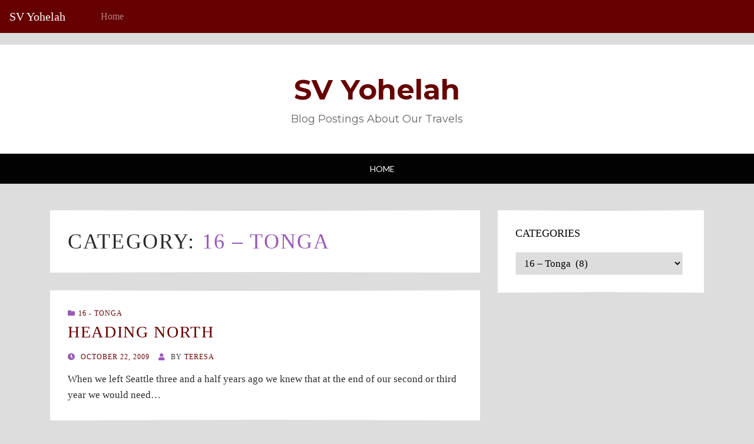

--- FILE ---
content_type: text/html; charset=UTF-8
request_url: https://www.svyohelah.com/wordpress/archives/category/tonga
body_size: 9567
content:
<!DOCTYPE html>
<html lang="en-US">
<head>
<meta charset="UTF-8">
<meta name="viewport" content="width=device-width, initial-scale=1.0">
<link rel="profile" href="http://gmpg.org/xfn/11">
<link rel="pingback" href="https://www.svyohelah.com/wordpress/xmlrpc.php" />

<title>16 &#8211; Tonga &#8211; SV Yohelah</title>
<meta name='robots' content='max-image-preview:large' />
<link rel='dns-prefetch' href='//fonts.googleapis.com' />
<link rel="alternate" type="application/rss+xml" title="SV Yohelah &raquo; Feed" href="https://www.svyohelah.com/wordpress/feed" />
<link rel="alternate" type="application/rss+xml" title="SV Yohelah &raquo; Comments Feed" href="https://www.svyohelah.com/wordpress/comments/feed" />
<link rel="alternate" type="application/rss+xml" title="SV Yohelah &raquo; 16 - Tonga Category Feed" href="https://www.svyohelah.com/wordpress/archives/category/tonga/feed" />
<style id='wp-img-auto-sizes-contain-inline-css' type='text/css'>
img:is([sizes=auto i],[sizes^="auto," i]){contain-intrinsic-size:3000px 1500px}
/*# sourceURL=wp-img-auto-sizes-contain-inline-css */
</style>
<style id='wp-emoji-styles-inline-css' type='text/css'>

	img.wp-smiley, img.emoji {
		display: inline !important;
		border: none !important;
		box-shadow: none !important;
		height: 1em !important;
		width: 1em !important;
		margin: 0 0.07em !important;
		vertical-align: -0.1em !important;
		background: none !important;
		padding: 0 !important;
	}
/*# sourceURL=wp-emoji-styles-inline-css */
</style>
<style id='wp-block-library-inline-css' type='text/css'>
:root{--wp-block-synced-color:#7a00df;--wp-block-synced-color--rgb:122,0,223;--wp-bound-block-color:var(--wp-block-synced-color);--wp-editor-canvas-background:#ddd;--wp-admin-theme-color:#007cba;--wp-admin-theme-color--rgb:0,124,186;--wp-admin-theme-color-darker-10:#006ba1;--wp-admin-theme-color-darker-10--rgb:0,107,160.5;--wp-admin-theme-color-darker-20:#005a87;--wp-admin-theme-color-darker-20--rgb:0,90,135;--wp-admin-border-width-focus:2px}@media (min-resolution:192dpi){:root{--wp-admin-border-width-focus:1.5px}}.wp-element-button{cursor:pointer}:root .has-very-light-gray-background-color{background-color:#eee}:root .has-very-dark-gray-background-color{background-color:#313131}:root .has-very-light-gray-color{color:#eee}:root .has-very-dark-gray-color{color:#313131}:root .has-vivid-green-cyan-to-vivid-cyan-blue-gradient-background{background:linear-gradient(135deg,#00d084,#0693e3)}:root .has-purple-crush-gradient-background{background:linear-gradient(135deg,#34e2e4,#4721fb 50%,#ab1dfe)}:root .has-hazy-dawn-gradient-background{background:linear-gradient(135deg,#faaca8,#dad0ec)}:root .has-subdued-olive-gradient-background{background:linear-gradient(135deg,#fafae1,#67a671)}:root .has-atomic-cream-gradient-background{background:linear-gradient(135deg,#fdd79a,#004a59)}:root .has-nightshade-gradient-background{background:linear-gradient(135deg,#330968,#31cdcf)}:root .has-midnight-gradient-background{background:linear-gradient(135deg,#020381,#2874fc)}:root{--wp--preset--font-size--normal:16px;--wp--preset--font-size--huge:42px}.has-regular-font-size{font-size:1em}.has-larger-font-size{font-size:2.625em}.has-normal-font-size{font-size:var(--wp--preset--font-size--normal)}.has-huge-font-size{font-size:var(--wp--preset--font-size--huge)}.has-text-align-center{text-align:center}.has-text-align-left{text-align:left}.has-text-align-right{text-align:right}.has-fit-text{white-space:nowrap!important}#end-resizable-editor-section{display:none}.aligncenter{clear:both}.items-justified-left{justify-content:flex-start}.items-justified-center{justify-content:center}.items-justified-right{justify-content:flex-end}.items-justified-space-between{justify-content:space-between}.screen-reader-text{border:0;clip-path:inset(50%);height:1px;margin:-1px;overflow:hidden;padding:0;position:absolute;width:1px;word-wrap:normal!important}.screen-reader-text:focus{background-color:#ddd;clip-path:none;color:#444;display:block;font-size:1em;height:auto;left:5px;line-height:normal;padding:15px 23px 14px;text-decoration:none;top:5px;width:auto;z-index:100000}html :where(.has-border-color){border-style:solid}html :where([style*=border-top-color]){border-top-style:solid}html :where([style*=border-right-color]){border-right-style:solid}html :where([style*=border-bottom-color]){border-bottom-style:solid}html :where([style*=border-left-color]){border-left-style:solid}html :where([style*=border-width]){border-style:solid}html :where([style*=border-top-width]){border-top-style:solid}html :where([style*=border-right-width]){border-right-style:solid}html :where([style*=border-bottom-width]){border-bottom-style:solid}html :where([style*=border-left-width]){border-left-style:solid}html :where(img[class*=wp-image-]){height:auto;max-width:100%}:where(figure){margin:0 0 1em}html :where(.is-position-sticky){--wp-admin--admin-bar--position-offset:var(--wp-admin--admin-bar--height,0px)}@media screen and (max-width:600px){html :where(.is-position-sticky){--wp-admin--admin-bar--position-offset:0px}}

/*# sourceURL=wp-block-library-inline-css */
</style><style id='global-styles-inline-css' type='text/css'>
:root{--wp--preset--aspect-ratio--square: 1;--wp--preset--aspect-ratio--4-3: 4/3;--wp--preset--aspect-ratio--3-4: 3/4;--wp--preset--aspect-ratio--3-2: 3/2;--wp--preset--aspect-ratio--2-3: 2/3;--wp--preset--aspect-ratio--16-9: 16/9;--wp--preset--aspect-ratio--9-16: 9/16;--wp--preset--color--black: #000000;--wp--preset--color--cyan-bluish-gray: #abb8c3;--wp--preset--color--white: #ffffff;--wp--preset--color--pale-pink: #f78da7;--wp--preset--color--vivid-red: #cf2e2e;--wp--preset--color--luminous-vivid-orange: #ff6900;--wp--preset--color--luminous-vivid-amber: #fcb900;--wp--preset--color--light-green-cyan: #7bdcb5;--wp--preset--color--vivid-green-cyan: #00d084;--wp--preset--color--pale-cyan-blue: #8ed1fc;--wp--preset--color--vivid-cyan-blue: #0693e3;--wp--preset--color--vivid-purple: #9b51e0;--wp--preset--gradient--vivid-cyan-blue-to-vivid-purple: linear-gradient(135deg,rgb(6,147,227) 0%,rgb(155,81,224) 100%);--wp--preset--gradient--light-green-cyan-to-vivid-green-cyan: linear-gradient(135deg,rgb(122,220,180) 0%,rgb(0,208,130) 100%);--wp--preset--gradient--luminous-vivid-amber-to-luminous-vivid-orange: linear-gradient(135deg,rgb(252,185,0) 0%,rgb(255,105,0) 100%);--wp--preset--gradient--luminous-vivid-orange-to-vivid-red: linear-gradient(135deg,rgb(255,105,0) 0%,rgb(207,46,46) 100%);--wp--preset--gradient--very-light-gray-to-cyan-bluish-gray: linear-gradient(135deg,rgb(238,238,238) 0%,rgb(169,184,195) 100%);--wp--preset--gradient--cool-to-warm-spectrum: linear-gradient(135deg,rgb(74,234,220) 0%,rgb(151,120,209) 20%,rgb(207,42,186) 40%,rgb(238,44,130) 60%,rgb(251,105,98) 80%,rgb(254,248,76) 100%);--wp--preset--gradient--blush-light-purple: linear-gradient(135deg,rgb(255,206,236) 0%,rgb(152,150,240) 100%);--wp--preset--gradient--blush-bordeaux: linear-gradient(135deg,rgb(254,205,165) 0%,rgb(254,45,45) 50%,rgb(107,0,62) 100%);--wp--preset--gradient--luminous-dusk: linear-gradient(135deg,rgb(255,203,112) 0%,rgb(199,81,192) 50%,rgb(65,88,208) 100%);--wp--preset--gradient--pale-ocean: linear-gradient(135deg,rgb(255,245,203) 0%,rgb(182,227,212) 50%,rgb(51,167,181) 100%);--wp--preset--gradient--electric-grass: linear-gradient(135deg,rgb(202,248,128) 0%,rgb(113,206,126) 100%);--wp--preset--gradient--midnight: linear-gradient(135deg,rgb(2,3,129) 0%,rgb(40,116,252) 100%);--wp--preset--font-size--small: 13px;--wp--preset--font-size--medium: 20px;--wp--preset--font-size--large: 36px;--wp--preset--font-size--x-large: 42px;--wp--preset--spacing--20: 0.44rem;--wp--preset--spacing--30: 0.67rem;--wp--preset--spacing--40: 1rem;--wp--preset--spacing--50: 1.5rem;--wp--preset--spacing--60: 2.25rem;--wp--preset--spacing--70: 3.38rem;--wp--preset--spacing--80: 5.06rem;--wp--preset--shadow--natural: 6px 6px 9px rgba(0, 0, 0, 0.2);--wp--preset--shadow--deep: 12px 12px 50px rgba(0, 0, 0, 0.4);--wp--preset--shadow--sharp: 6px 6px 0px rgba(0, 0, 0, 0.2);--wp--preset--shadow--outlined: 6px 6px 0px -3px rgb(255, 255, 255), 6px 6px rgb(0, 0, 0);--wp--preset--shadow--crisp: 6px 6px 0px rgb(0, 0, 0);}:where(.is-layout-flex){gap: 0.5em;}:where(.is-layout-grid){gap: 0.5em;}body .is-layout-flex{display: flex;}.is-layout-flex{flex-wrap: wrap;align-items: center;}.is-layout-flex > :is(*, div){margin: 0;}body .is-layout-grid{display: grid;}.is-layout-grid > :is(*, div){margin: 0;}:where(.wp-block-columns.is-layout-flex){gap: 2em;}:where(.wp-block-columns.is-layout-grid){gap: 2em;}:where(.wp-block-post-template.is-layout-flex){gap: 1.25em;}:where(.wp-block-post-template.is-layout-grid){gap: 1.25em;}.has-black-color{color: var(--wp--preset--color--black) !important;}.has-cyan-bluish-gray-color{color: var(--wp--preset--color--cyan-bluish-gray) !important;}.has-white-color{color: var(--wp--preset--color--white) !important;}.has-pale-pink-color{color: var(--wp--preset--color--pale-pink) !important;}.has-vivid-red-color{color: var(--wp--preset--color--vivid-red) !important;}.has-luminous-vivid-orange-color{color: var(--wp--preset--color--luminous-vivid-orange) !important;}.has-luminous-vivid-amber-color{color: var(--wp--preset--color--luminous-vivid-amber) !important;}.has-light-green-cyan-color{color: var(--wp--preset--color--light-green-cyan) !important;}.has-vivid-green-cyan-color{color: var(--wp--preset--color--vivid-green-cyan) !important;}.has-pale-cyan-blue-color{color: var(--wp--preset--color--pale-cyan-blue) !important;}.has-vivid-cyan-blue-color{color: var(--wp--preset--color--vivid-cyan-blue) !important;}.has-vivid-purple-color{color: var(--wp--preset--color--vivid-purple) !important;}.has-black-background-color{background-color: var(--wp--preset--color--black) !important;}.has-cyan-bluish-gray-background-color{background-color: var(--wp--preset--color--cyan-bluish-gray) !important;}.has-white-background-color{background-color: var(--wp--preset--color--white) !important;}.has-pale-pink-background-color{background-color: var(--wp--preset--color--pale-pink) !important;}.has-vivid-red-background-color{background-color: var(--wp--preset--color--vivid-red) !important;}.has-luminous-vivid-orange-background-color{background-color: var(--wp--preset--color--luminous-vivid-orange) !important;}.has-luminous-vivid-amber-background-color{background-color: var(--wp--preset--color--luminous-vivid-amber) !important;}.has-light-green-cyan-background-color{background-color: var(--wp--preset--color--light-green-cyan) !important;}.has-vivid-green-cyan-background-color{background-color: var(--wp--preset--color--vivid-green-cyan) !important;}.has-pale-cyan-blue-background-color{background-color: var(--wp--preset--color--pale-cyan-blue) !important;}.has-vivid-cyan-blue-background-color{background-color: var(--wp--preset--color--vivid-cyan-blue) !important;}.has-vivid-purple-background-color{background-color: var(--wp--preset--color--vivid-purple) !important;}.has-black-border-color{border-color: var(--wp--preset--color--black) !important;}.has-cyan-bluish-gray-border-color{border-color: var(--wp--preset--color--cyan-bluish-gray) !important;}.has-white-border-color{border-color: var(--wp--preset--color--white) !important;}.has-pale-pink-border-color{border-color: var(--wp--preset--color--pale-pink) !important;}.has-vivid-red-border-color{border-color: var(--wp--preset--color--vivid-red) !important;}.has-luminous-vivid-orange-border-color{border-color: var(--wp--preset--color--luminous-vivid-orange) !important;}.has-luminous-vivid-amber-border-color{border-color: var(--wp--preset--color--luminous-vivid-amber) !important;}.has-light-green-cyan-border-color{border-color: var(--wp--preset--color--light-green-cyan) !important;}.has-vivid-green-cyan-border-color{border-color: var(--wp--preset--color--vivid-green-cyan) !important;}.has-pale-cyan-blue-border-color{border-color: var(--wp--preset--color--pale-cyan-blue) !important;}.has-vivid-cyan-blue-border-color{border-color: var(--wp--preset--color--vivid-cyan-blue) !important;}.has-vivid-purple-border-color{border-color: var(--wp--preset--color--vivid-purple) !important;}.has-vivid-cyan-blue-to-vivid-purple-gradient-background{background: var(--wp--preset--gradient--vivid-cyan-blue-to-vivid-purple) !important;}.has-light-green-cyan-to-vivid-green-cyan-gradient-background{background: var(--wp--preset--gradient--light-green-cyan-to-vivid-green-cyan) !important;}.has-luminous-vivid-amber-to-luminous-vivid-orange-gradient-background{background: var(--wp--preset--gradient--luminous-vivid-amber-to-luminous-vivid-orange) !important;}.has-luminous-vivid-orange-to-vivid-red-gradient-background{background: var(--wp--preset--gradient--luminous-vivid-orange-to-vivid-red) !important;}.has-very-light-gray-to-cyan-bluish-gray-gradient-background{background: var(--wp--preset--gradient--very-light-gray-to-cyan-bluish-gray) !important;}.has-cool-to-warm-spectrum-gradient-background{background: var(--wp--preset--gradient--cool-to-warm-spectrum) !important;}.has-blush-light-purple-gradient-background{background: var(--wp--preset--gradient--blush-light-purple) !important;}.has-blush-bordeaux-gradient-background{background: var(--wp--preset--gradient--blush-bordeaux) !important;}.has-luminous-dusk-gradient-background{background: var(--wp--preset--gradient--luminous-dusk) !important;}.has-pale-ocean-gradient-background{background: var(--wp--preset--gradient--pale-ocean) !important;}.has-electric-grass-gradient-background{background: var(--wp--preset--gradient--electric-grass) !important;}.has-midnight-gradient-background{background: var(--wp--preset--gradient--midnight) !important;}.has-small-font-size{font-size: var(--wp--preset--font-size--small) !important;}.has-medium-font-size{font-size: var(--wp--preset--font-size--medium) !important;}.has-large-font-size{font-size: var(--wp--preset--font-size--large) !important;}.has-x-large-font-size{font-size: var(--wp--preset--font-size--x-large) !important;}
/*# sourceURL=global-styles-inline-css */
</style>

<style id='classic-theme-styles-inline-css' type='text/css'>
/*! This file is auto-generated */
.wp-block-button__link{color:#fff;background-color:#32373c;border-radius:9999px;box-shadow:none;text-decoration:none;padding:calc(.667em + 2px) calc(1.333em + 2px);font-size:1.125em}.wp-block-file__button{background:#32373c;color:#fff;text-decoration:none}
/*# sourceURL=/wp-includes/css/classic-themes.min.css */
</style>
<link rel='stylesheet' id='latest-post-shortcode-lps-block-style-css' href='https://www.svyohelah.com/wordpress/wp-content/plugins/latest-post-shortcode/lps-block/build/style-view.css?ver=lpsv14.220251122.2152' type='text/css' media='all' />
<link rel='stylesheet' id='wisteria-bootstrap-custom-css' href='https://www.svyohelah.com/wordpress/wp-content/themes/wisteria/css/bootstrap-custom.css?ver=6.9' type='text/css' media='all' />
<link rel='stylesheet' id='font-awesome-5-css' href='https://www.svyohelah.com/wordpress/wp-content/themes/wisteria/css/fontawesome-all.css?ver=6.9' type='text/css' media='all' />
<link rel='stylesheet' id='wisteria-fonts-css' href='https://fonts.googleapis.com/css?family=Montserrat%3A400%2C700%7CLato%3A400%2C400i%2C700%2C700i&#038;subset=latin%2Clatin-ext' type='text/css' media='all' />
<link rel='stylesheet' id='wisteria-style-css' href='https://www.svyohelah.com/wordpress/wp-content/themes/wisteria/style.css?ver=6.9' type='text/css' media='all' />
<script type="text/javascript" id="lps-vars-js-after">
/* <![CDATA[ */
const lpsSettings = {"ajaxUrl": "https://www.svyohelah.com/wordpress/wp-admin/admin-ajax.php"};
//# sourceURL=lps-vars-js-after
/* ]]> */
</script>
<script type="text/javascript" src="https://www.svyohelah.com/wordpress/wp-includes/js/jquery/jquery.min.js?ver=3.7.1" id="jquery-core-js"></script>
<script type="text/javascript" src="https://www.svyohelah.com/wordpress/wp-includes/js/jquery/jquery-migrate.min.js?ver=3.4.1" id="jquery-migrate-js"></script>
<link rel="https://api.w.org/" href="https://www.svyohelah.com/wordpress/wp-json/" /><link rel="alternate" title="JSON" type="application/json" href="https://www.svyohelah.com/wordpress/wp-json/wp/v2/categories/33" /><link rel="EditURI" type="application/rsd+xml" title="RSD" href="https://www.svyohelah.com/wordpress/xmlrpc.php?rsd" />
<meta name="generator" content="WordPress 6.9" />
<link href="../../../bootstrap/css/bootstrap.css" rel="stylesheet">
    <link href="../../../bootstrap/css/bootstrapYohelah.css" rel="stylesheet"> 

    <script defer src="../../../fontawesome-free-5.0.2/fontawesome-free-5.0.2/svg-with-js/js/fontawesome-all.js"></script>
<script type="text/javascript" src="../../../bootstrap/js/PiwigoMenu.js"></script>
	
			<style type="text/css" id="wp-custom-css">
			body {
  font-family: "Comic Sans MS"
}


a:link {
    color: #660000;
}

/* visited link */
a:visited {
    color: #660000;
}

/* mouse over link */
a:hover {
    color: #660000;
}

/* selected link */
a:active {
    color: #660000;
}		</style>
		</head>
<body class="archive category category-tonga category-33 wp-theme-wisteria group-blog hfeed has-site-branding has-right-sidebar has-excerpt">
<div id="page" class="site-wrapper site">

	
<header id="masthead" class="site-header" role="banner">
	<div class="container">
		<div class="row">
			<div class="col">

				<div class="site-header-inside-wrapper">
					<div class="site-branding-wrapper">
						<div class="site-logo-wrapper"></div>
						<div class="site-branding">
															<p class="site-title"><a href="https://www.svyohelah.com/wordpress/" title="SV Yohelah" rel="home">SV Yohelah</a></p>
							
														<p class="site-description">Blog Postings About Our Travels</p>
													</div>
					</div><!-- .site-branding-wrapper -->
				</div><!-- .site-header-inside-wrapper -->

			</div><!-- .col -->
		</div><!-- .row -->
	</div><!-- .container -->
</header><!-- #masthead -->

<nav id="site-navigation" class="main-navigation" role="navigation">
	<div class="container">
		<div class="row">
			<div class="col">

				<div class="main-navigation-inside">

					<a class="skip-link screen-reader-text" href="#content">Skip to content</a>
					<div class="toggle-menu-wrapper">
						<a href="#header-menu-responsive" title="Menu" class="toggle-menu-control">
							<span class="toggle-menu-label">Menu</span>
						</a>
					</div>

					<div id="menu-1" class="site-header-menu"><ul class="header-menu sf-menu">
<li ><a href="https://www.svyohelah.com/wordpress/">Home</a></li></ul></div>

				</div><!-- .main-navigation-inside -->

			</div><!-- .col -->
		</div><!-- .row -->
	</div><!-- .container -->
</nav><!-- .main-navigation -->

	<div id="content" class="site-content">

	<div class="container">
		<div class="row">

			<section id="primary" class="content-area col-12 col-sm-12 col-md-12 col-lg-8 col-xl-8 col-xxl-8">
				<main id="main" class="site-main" role="main">

				
					<header class="page-header">
						<h1 class="page-title">Category: <span>16 &#8211; Tonga</span></h1>					</header><!-- .page-header -->

					<div id="post-wrapper" class="post-wrapper post-wrapper-archive">
										
						
<article id="post-819" class="post-819 post type-post status-publish format-standard hentry category-tonga">
	<div class="post-content-wrapper post-content-wrapper-archive">

		
		<div class="entry-data-wrapper entry-data-wrapper-archive">
			<div class="entry-header-wrapper entry-header-wrapper-archive">
								<div class="entry-meta entry-meta-header-before">
					<span class="post-first-category"><a href="https://www.svyohelah.com/wordpress/archives/category/tonga" title="16 - Tonga">16 - Tonga</a></span>				</div><!-- .entry-meta -->
				
				<header class="entry-header">
					<h1 class="entry-title"><a href="https://www.svyohelah.com/wordpress/archives/819" rel="bookmark">Heading North</a></h1>				</header><!-- .entry-header -->

								<div class="entry-meta entry-meta-header-after">
					<span class="posted-on"><span class="screen-reader-text">Posted on</span><a href="https://www.svyohelah.com/wordpress/archives/819" rel="bookmark"> <time class="entry-date published" datetime="2009-10-22T16:14:00-10:00">October 22, 2009</time><time class="updated" datetime="2020-08-17T16:40:51-10:00">August 17, 2020</time></a></span><span class="byline"> by <span class="author vcard"><a class="entry-author-link url fn n" href="https://www.svyohelah.com/wordpress/archives/author/wdc9438sailmailcom" rel="author"><span class="entry-author-name">Teresa</span></a></span></span>				</div><!-- .entry-meta -->
							</div><!-- .entry-header-wrapper -->

						<div class="entry-summary">
				<p>When we left Seattle three and a half years ago we knew that at the end of our second or third year we would need&hellip;</p>
			</div><!-- .entry-summary -->
					</div><!-- .entry-data-wrapper -->

	</div><!-- .post-content-wrapper -->
</article><!-- #post-## -->

					
						
<article id="post-806" class="post-806 post type-post status-publish format-standard has-post-thumbnail hentry category-tonga">
	<div class="post-content-wrapper post-content-wrapper-archive">

		<div class="entry-image-wrapper entry-image-wrapper-archive"><figure class="post-thumbnail"><a href="https://www.svyohelah.com/wordpress/archives/806"><img width="660" height="442" src="https://www.svyohelah.com/wordpress/wp-content/uploads/2009/10/Now-the-work-begins-for-the-men.jpg" class="img-featured img-featured-retina img-responsive wp-post-image" alt="The Three Fix-It Guys" decoding="async" fetchpriority="high" srcset="https://www.svyohelah.com/wordpress/wp-content/uploads/2009/10/Now-the-work-begins-for-the-men.jpg 1024w, https://www.svyohelah.com/wordpress/wp-content/uploads/2009/10/Now-the-work-begins-for-the-men-300x200.jpg 300w" sizes="(max-width: 660px) 100vw, 660px" /></a></figure></div>
		<div class="entry-data-wrapper entry-data-wrapper-archive">
			<div class="entry-header-wrapper entry-header-wrapper-archive">
								<div class="entry-meta entry-meta-header-before">
					<span class="post-first-category"><a href="https://www.svyohelah.com/wordpress/archives/category/tonga" title="16 - Tonga">16 - Tonga</a></span>				</div><!-- .entry-meta -->
				
				<header class="entry-header">
					<h1 class="entry-title"><a href="https://www.svyohelah.com/wordpress/archives/806" rel="bookmark">The Three Fix-It Guys</a></h1>				</header><!-- .entry-header -->

								<div class="entry-meta entry-meta-header-after">
					<span class="posted-on"><span class="screen-reader-text">Posted on</span><a href="https://www.svyohelah.com/wordpress/archives/806" rel="bookmark"> <time class="entry-date published" datetime="2009-10-15T14:27:00-10:00">October 15, 2009</time><time class="updated" datetime="2018-09-23T04:07:20-10:00">September 23, 2018</time></a></span><span class="byline"> by <span class="author vcard"><a class="entry-author-link url fn n" href="https://www.svyohelah.com/wordpress/archives/author/wdc9438sailmailcom" rel="author"><span class="entry-author-name">Teresa</span></a></span></span>				</div><!-- .entry-meta -->
							</div><!-- .entry-header-wrapper -->

						<div class="entry-summary">
				<p>When Rob, David &amp; John headed back in to Matamaka at 9:30 yesterday morning to complete the last of the repairs they were pretty confident&hellip;</p>
			</div><!-- .entry-summary -->
					</div><!-- .entry-data-wrapper -->

	</div><!-- .post-content-wrapper -->
</article><!-- #post-## -->

					
						
<article id="post-805" class="post-805 post type-post status-publish format-standard has-post-thumbnail hentry category-tonga">
	<div class="post-content-wrapper post-content-wrapper-archive">

		<div class="entry-image-wrapper entry-image-wrapper-archive"><figure class="post-thumbnail"><a href="https://www.svyohelah.com/wordpress/archives/805"><img width="660" height="442" src="https://www.svyohelah.com/wordpress/wp-content/uploads/2009/10/The-Kava-Circle.jpg" class="img-featured img-featured-retina img-responsive wp-post-image" alt="A Tongan Feast and Kava Ceremony" decoding="async" srcset="https://www.svyohelah.com/wordpress/wp-content/uploads/2009/10/The-Kava-Circle.jpg 1024w, https://www.svyohelah.com/wordpress/wp-content/uploads/2009/10/The-Kava-Circle-300x200.jpg 300w" sizes="(max-width: 660px) 100vw, 660px" /></a></figure></div>
		<div class="entry-data-wrapper entry-data-wrapper-archive">
			<div class="entry-header-wrapper entry-header-wrapper-archive">
								<div class="entry-meta entry-meta-header-before">
					<span class="post-first-category"><a href="https://www.svyohelah.com/wordpress/archives/category/tonga" title="16 - Tonga">16 - Tonga</a></span>				</div><!-- .entry-meta -->
				
				<header class="entry-header">
					<h1 class="entry-title"><a href="https://www.svyohelah.com/wordpress/archives/805" rel="bookmark">A Tongan Feast and Kava Ceremony</a></h1>				</header><!-- .entry-header -->

								<div class="entry-meta entry-meta-header-after">
					<span class="posted-on"><span class="screen-reader-text">Posted on</span><a href="https://www.svyohelah.com/wordpress/archives/805" rel="bookmark"> <time class="entry-date published" datetime="2009-10-15T11:52:00-10:00">October 15, 2009</time><time class="updated" datetime="2018-09-23T04:01:42-10:00">September 23, 2018</time></a></span><span class="byline"> by <span class="author vcard"><a class="entry-author-link url fn n" href="https://www.svyohelah.com/wordpress/archives/author/rob" rel="author"><span class="entry-author-name">Rob</span></a></span></span>				</div><!-- .entry-meta -->
							</div><!-- .entry-header-wrapper -->

						<div class="entry-summary">
				<p>We arrived shortly after noon for the Tongan feast. We wondered through the village with our hostess, Fa&#8217;aki, and several of her children. Ben, her&hellip;</p>
			</div><!-- .entry-summary -->
					</div><!-- .entry-data-wrapper -->

	</div><!-- .post-content-wrapper -->
</article><!-- #post-## -->

					
						
<article id="post-804" class="post-804 post type-post status-publish format-standard has-post-thumbnail hentry category-tonga">
	<div class="post-content-wrapper post-content-wrapper-archive">

		<div class="entry-image-wrapper entry-image-wrapper-archive"><figure class="post-thumbnail"><a href="https://www.svyohelah.com/wordpress/archives/804"><img width="660" height="452" src="https://www.svyohelah.com/wordpress/wp-content/uploads/2009/10/A-real-Tongan-feast.jpg" class="img-featured img-featured-retina img-responsive wp-post-image" alt="A Real Tongan Feast" decoding="async" srcset="https://www.svyohelah.com/wordpress/wp-content/uploads/2009/10/A-real-Tongan-feast.jpg 1024w, https://www.svyohelah.com/wordpress/wp-content/uploads/2009/10/A-real-Tongan-feast-300x205.jpg 300w" sizes="(max-width: 660px) 100vw, 660px" /></a></figure></div>
		<div class="entry-data-wrapper entry-data-wrapper-archive">
			<div class="entry-header-wrapper entry-header-wrapper-archive">
								<div class="entry-meta entry-meta-header-before">
					<span class="post-first-category"><a href="https://www.svyohelah.com/wordpress/archives/category/tonga" title="16 - Tonga">16 - Tonga</a></span>				</div><!-- .entry-meta -->
				
				<header class="entry-header">
					<h1 class="entry-title"><a href="https://www.svyohelah.com/wordpress/archives/804" rel="bookmark">A Real Tongan Feast</a></h1>				</header><!-- .entry-header -->

								<div class="entry-meta entry-meta-header-after">
					<span class="posted-on"><span class="screen-reader-text">Posted on</span><a href="https://www.svyohelah.com/wordpress/archives/804" rel="bookmark"> <time class="entry-date published" datetime="2009-10-13T15:16:00-10:00">October 13, 2009</time><time class="updated" datetime="2018-09-23T04:00:27-10:00">September 23, 2018</time></a></span><span class="byline"> by <span class="author vcard"><a class="entry-author-link url fn n" href="https://www.svyohelah.com/wordpress/archives/author/wdc9438sailmailcom" rel="author"><span class="entry-author-name">Teresa</span></a></span></span>				</div><!-- .entry-meta -->
							</div><!-- .entry-header-wrapper -->

						<div class="entry-summary">
				<p>When we left Neiafu Harbor last Saturday we planned to attend a Tongan Feast at Barnacle Beach.Â  There are two feasts for the tourists every&hellip;</p>
			</div><!-- .entry-summary -->
					</div><!-- .entry-data-wrapper -->

	</div><!-- .post-content-wrapper -->
</article><!-- #post-## -->

					
						
<article id="post-802" class="post-802 post type-post status-publish format-standard has-post-thumbnail hentry category-tonga">
	<div class="post-content-wrapper post-content-wrapper-archive">

		<div class="entry-image-wrapper entry-image-wrapper-archive"><figure class="post-thumbnail"><a href="https://www.svyohelah.com/wordpress/archives/802"><img width="660" height="529" src="https://www.svyohelah.com/wordpress/wp-content/uploads/2009/10/YohelahNeiafu-660x529.jpg" class="img-featured img-featured-retina img-responsive wp-post-image" alt="Ready to Explore Vava&#8217;u" decoding="async" loading="lazy" /></a></figure></div>
		<div class="entry-data-wrapper entry-data-wrapper-archive">
			<div class="entry-header-wrapper entry-header-wrapper-archive">
								<div class="entry-meta entry-meta-header-before">
					<span class="post-first-category"><a href="https://www.svyohelah.com/wordpress/archives/category/tonga" title="16 - Tonga">16 - Tonga</a></span>				</div><!-- .entry-meta -->
				
				<header class="entry-header">
					<h1 class="entry-title"><a href="https://www.svyohelah.com/wordpress/archives/802" rel="bookmark">Ready to Explore Vava&#8217;u</a></h1>				</header><!-- .entry-header -->

								<div class="entry-meta entry-meta-header-after">
					<span class="posted-on"><span class="screen-reader-text">Posted on</span><a href="https://www.svyohelah.com/wordpress/archives/802" rel="bookmark"> <time class="entry-date published" datetime="2009-10-08T16:23:00-10:00">October 8, 2009</time><time class="updated" datetime="2018-09-23T03:58:23-10:00">September 23, 2018</time></a></span><span class="byline"> by <span class="author vcard"><a class="entry-author-link url fn n" href="https://www.svyohelah.com/wordpress/archives/author/wdc9438sailmailcom" rel="author"><span class="entry-author-name">Teresa</span></a></span></span>				</div><!-- .entry-meta -->
							</div><!-- .entry-header-wrapper -->

						<div class="entry-summary">
				<p>We&#8217;ve been here in Tonga for a week now and I keep hoping to leave the anchorage and do some exploring. Today, when I was&hellip;</p>
			</div><!-- .entry-summary -->
					</div><!-- .entry-data-wrapper -->

	</div><!-- .post-content-wrapper -->
</article><!-- #post-## -->

					
						
<article id="post-652" class="post-652 post type-post status-publish format-standard has-post-thumbnail hentry category-tonga">
	<div class="post-content-wrapper post-content-wrapper-archive">

		<div class="entry-image-wrapper entry-image-wrapper-archive"><figure class="post-thumbnail"><a href="https://www.svyohelah.com/wordpress/archives/652"><img width="660" height="442" src="https://www.svyohelah.com/wordpress/wp-content/uploads/2009/10/email-me-if-you-understand-this-sign.jpg" class="img-featured img-featured-retina img-responsive wp-post-image" alt="Niue Piggery" decoding="async" loading="lazy" srcset="https://www.svyohelah.com/wordpress/wp-content/uploads/2009/10/email-me-if-you-understand-this-sign.jpg 1024w, https://www.svyohelah.com/wordpress/wp-content/uploads/2009/10/email-me-if-you-understand-this-sign-300x200.jpg 300w" sizes="auto, (max-width: 660px) 100vw, 660px" /></a></figure></div>
		<div class="entry-data-wrapper entry-data-wrapper-archive">
			<div class="entry-header-wrapper entry-header-wrapper-archive">
								<div class="entry-meta entry-meta-header-before">
					<span class="post-first-category"><a href="https://www.svyohelah.com/wordpress/archives/category/tonga" title="16 - Tonga">16 - Tonga</a></span>				</div><!-- .entry-meta -->
				
				<header class="entry-header">
					<h1 class="entry-title"><a href="https://www.svyohelah.com/wordpress/archives/652" rel="bookmark">Niue Piggery</a></h1>				</header><!-- .entry-header -->

								<div class="entry-meta entry-meta-header-after">
					<span class="posted-on"><span class="screen-reader-text">Posted on</span><a href="https://www.svyohelah.com/wordpress/archives/652" rel="bookmark"> <time class="entry-date published" datetime="2009-10-03T10:37:00-10:00">October 3, 2009</time><time class="updated" datetime="2018-09-23T03:54:41-10:00">September 23, 2018</time></a></span><span class="byline"> by <span class="author vcard"><a class="entry-author-link url fn n" href="https://www.svyohelah.com/wordpress/archives/author/robswinlinkmail" rel="author"><span class="entry-author-name">Rob</span></a></span></span>				</div><!-- .entry-meta -->
							</div><!-- .entry-header-wrapper -->

						<div class="entry-summary">
				<p>We posted a photo of a billboard for a Piggery on Niue on the Baba Cam a few days ago. When we first saw it&hellip;</p>
			</div><!-- .entry-summary -->
					</div><!-- .entry-data-wrapper -->

	</div><!-- .post-content-wrapper -->
</article><!-- #post-## -->

					
						
<article id="post-651" class="post-651 post type-post status-publish format-standard has-post-thumbnail hentry category-tonga">
	<div class="post-content-wrapper post-content-wrapper-archive">

		<div class="entry-image-wrapper entry-image-wrapper-archive"><figure class="post-thumbnail"><a href="https://www.svyohelah.com/wordpress/archives/651"><img width="660" height="577" src="https://www.svyohelah.com/wordpress/wp-content/uploads/2009/10/tsunami-660x577.jpg" class="img-featured img-featured-retina img-responsive wp-post-image" alt="Tsunami Update" decoding="async" loading="lazy" /></a></figure></div>
		<div class="entry-data-wrapper entry-data-wrapper-archive">
			<div class="entry-header-wrapper entry-header-wrapper-archive">
								<div class="entry-meta entry-meta-header-before">
					<span class="post-first-category"><a href="https://www.svyohelah.com/wordpress/archives/category/tonga" title="16 - Tonga">16 - Tonga</a></span>				</div><!-- .entry-meta -->
				
				<header class="entry-header">
					<h1 class="entry-title"><a href="https://www.svyohelah.com/wordpress/archives/651" rel="bookmark">Tsunami Update</a></h1>				</header><!-- .entry-header -->

								<div class="entry-meta entry-meta-header-after">
					<span class="posted-on"><span class="screen-reader-text">Posted on</span><a href="https://www.svyohelah.com/wordpress/archives/651" rel="bookmark"> <time class="entry-date published" datetime="2009-10-02T20:06:00-10:00">October 2, 2009</time><time class="updated" datetime="2018-10-17T17:24:38-10:00">October 17, 2018</time></a></span><span class="byline"> by <span class="author vcard"><a class="entry-author-link url fn n" href="https://www.svyohelah.com/wordpress/archives/author/robswinlinkmail" rel="author"><span class="entry-author-name">Rob</span></a></span></span>				</div><!-- .entry-meta -->
							</div><!-- .entry-header-wrapper -->

						<div class="entry-summary">
				<p>We have arrived in Tonga and have been re-acquainted with many friends of the past couple of years and even more tsunami stories. When I&hellip;</p>
			</div><!-- .entry-summary -->
					</div><!-- .entry-data-wrapper -->

	</div><!-- .post-content-wrapper -->
</article><!-- #post-## -->

					
						
<article id="post-650" class="post-650 post type-post status-publish format-standard has-post-thumbnail hentry category-tonga">
	<div class="post-content-wrapper post-content-wrapper-archive">

		<div class="entry-image-wrapper entry-image-wrapper-archive"><figure class="post-thumbnail"><a href="https://www.svyohelah.com/wordpress/archives/650"><img width="660" height="442" src="https://www.svyohelah.com/wordpress/wp-content/uploads/2009/10/NeiafuTonga.jpg" class="img-featured img-featured-retina img-responsive wp-post-image" alt="Welcome to Tonga" decoding="async" loading="lazy" srcset="https://www.svyohelah.com/wordpress/wp-content/uploads/2009/10/NeiafuTonga.jpg 1024w, https://www.svyohelah.com/wordpress/wp-content/uploads/2009/10/NeiafuTonga-300x200.jpg 300w" sizes="auto, (max-width: 660px) 100vw, 660px" /></a></figure></div>
		<div class="entry-data-wrapper entry-data-wrapper-archive">
			<div class="entry-header-wrapper entry-header-wrapper-archive">
								<div class="entry-meta entry-meta-header-before">
					<span class="post-first-category"><a href="https://www.svyohelah.com/wordpress/archives/category/tonga" title="16 - Tonga">16 - Tonga</a></span>				</div><!-- .entry-meta -->
				
				<header class="entry-header">
					<h1 class="entry-title"><a href="https://www.svyohelah.com/wordpress/archives/650" rel="bookmark">Welcome to Tonga</a></h1>				</header><!-- .entry-header -->

								<div class="entry-meta entry-meta-header-after">
					<span class="posted-on"><span class="screen-reader-text">Posted on</span><a href="https://www.svyohelah.com/wordpress/archives/650" rel="bookmark"> <time class="entry-date published" datetime="2009-10-02T19:57:00-10:00">October 2, 2009</time><time class="updated" datetime="2018-09-23T03:44:40-10:00">September 23, 2018</time></a></span><span class="byline"> by <span class="author vcard"><a class="entry-author-link url fn n" href="https://www.svyohelah.com/wordpress/archives/author/wdc9438sailmailcom" rel="author"><span class="entry-author-name">Teresa</span></a></span></span>				</div><!-- .entry-meta -->
							</div><!-- .entry-header-wrapper -->

						<div class="entry-summary">
				<p>The second day of our passage from Niue to Tonga was definitely one of the best days of sailing we&#8217;ve had since we left Seattle&hellip;</p>
			</div><!-- .entry-summary -->
					</div><!-- .entry-data-wrapper -->

	</div><!-- .post-content-wrapper -->
</article><!-- #post-## -->

										</div><!-- .post-wrapper -->

					
				
				</main><!-- #main -->
			</section><!-- #primary -->

			<div id="site-sidebar" class="sidebar-area col-12 col-sm-12 col-md-12 col-lg-4 col-xl-4 col-xxl-4">
	<div id="secondary" class="sidebar widget-area sidebar-widget-area" role="complementary">
		<aside id="categories-480169231" class="widget widget_categories"><h2 class="widget-title">Categories</h2><form action="https://www.svyohelah.com/wordpress" method="get"><label class="screen-reader-text" for="cat">Categories</label><select  name='cat' id='cat' class='postform'>
	<option value='-1'>Select Category</option>
	<option class="level-0" value="66">36 &#8211; Chile 2025&nbsp;&nbsp;(7)</option>
	<option class="level-0" value="67">30 &#8211; 2021 Close to Home&nbsp;&nbsp;(5)</option>
	<option class="level-0" value="65">35 &#8211; Teak Deck Removal&nbsp;&nbsp;(11)</option>
	<option class="level-0" value="64">34 &#8211; 2025&nbsp;&nbsp;(5)</option>
	<option class="level-0" value="63">33 &#8211; 2024&nbsp;&nbsp;(12)</option>
	<option class="level-0" value="62">32 &#8211; 2023 Including Vancouver Island Circumnav&nbsp;&nbsp;(13)</option>
	<option class="level-0" value="52">31 &#8211; Retirement Trip To Africa&nbsp;&nbsp;(11)</option>
	<option class="level-0" value="50">29 &#8211; Planning Summer In Alaska&nbsp;&nbsp;(4)</option>
	<option class="level-0" value="49">28 &#8211; Still Home&nbsp;&nbsp;(11)</option>
	<option class="level-0" value="44">27 &#8211; Back Home Again&nbsp;&nbsp;(6)</option>
	<option class="level-0" value="43">26 &#8211; Passage Home&nbsp;&nbsp;(29)</option>
	<option class="level-0" value="42">25 &#8211; Japan&nbsp;&nbsp;(4)</option>
	<option class="level-0" value="41">24 &#8211; Japan Passage&nbsp;&nbsp;(8)</option>
	<option class="level-0" value="40">23 &#8211; Palau&nbsp;&nbsp;(8)</option>
	<option class="level-0" value="39">22 &#8211; Yap&nbsp;&nbsp;(2)</option>
	<option class="level-0" value="38">21 &#8211; Yap Passage&nbsp;&nbsp;(6)</option>
	<option class="level-0" value="37">20 &#8211; Pohnpei&nbsp;&nbsp;(2)</option>
	<option class="level-0" value="36">19 &#8211; Pohnpei Passage&nbsp;&nbsp;(2)</option>
	<option class="level-0" value="35">18 &#8211; Marshall Islands&nbsp;&nbsp;(4)</option>
	<option class="level-0" value="34">17 &#8211; Marshalls Passage&nbsp;&nbsp;(11)</option>
	<option class="level-0" value="33" selected="selected">16 &#8211; Tonga&nbsp;&nbsp;(8)</option>
	<option class="level-0" value="32">15 &#8211; Tonga Passage&nbsp;&nbsp;(2)</option>
	<option class="level-0" value="31">14 &#8211; Niue&nbsp;&nbsp;(2)</option>
	<option class="level-0" value="30">13 &#8211; Niue Passage&nbsp;&nbsp;(7)</option>
	<option class="level-0" value="29">12 &#8211; Society Islands&nbsp;&nbsp;(16)</option>
	<option class="level-0" value="28">11 &#8211; Tuamotus&nbsp;&nbsp;(6)</option>
	<option class="level-0" value="27">10 &#8211; Marquesas&nbsp;&nbsp;(8)</option>
	<option class="level-0" value="26">09 &#8211; Marquesas Passage&nbsp;&nbsp;(23)</option>
	<option class="level-0" value="25">08 &#8211;  Galapagos&nbsp;&nbsp;(3)</option>
	<option class="level-0" value="24">07 &#8211; Central America 2&nbsp;&nbsp;(17)</option>
	<option class="level-0" value="23">06 &#8211; Panama Passage&nbsp;&nbsp;(2)</option>
	<option class="level-0" value="22">05 &#8211; South America&nbsp;&nbsp;(6)</option>
	<option class="level-0" value="21">04 &#8211; Ecuador Passage&nbsp;&nbsp;(6)</option>
	<option class="level-0" value="20">03 &#8211; Central America&nbsp;&nbsp;(4)</option>
	<option class="level-0" value="19">02 &#8211; Mexico&nbsp;&nbsp;(12)</option>
	<option class="level-0" value="11">01 &#8211; North America&nbsp;&nbsp;(20)</option>
</select>
</form><script type="text/javascript">
/* <![CDATA[ */

( ( dropdownId ) => {
	const dropdown = document.getElementById( dropdownId );
	function onSelectChange() {
		setTimeout( () => {
			if ( 'escape' === dropdown.dataset.lastkey ) {
				return;
			}
			if ( dropdown.value && parseInt( dropdown.value ) > 0 && dropdown instanceof HTMLSelectElement ) {
				dropdown.parentElement.submit();
			}
		}, 250 );
	}
	function onKeyUp( event ) {
		if ( 'Escape' === event.key ) {
			dropdown.dataset.lastkey = 'escape';
		} else {
			delete dropdown.dataset.lastkey;
		}
	}
	function onClick() {
		delete dropdown.dataset.lastkey;
	}
	dropdown.addEventListener( 'keyup', onKeyUp );
	dropdown.addEventListener( 'click', onClick );
	dropdown.addEventListener( 'change', onSelectChange );
})( "cat" );

//# sourceURL=WP_Widget_Categories%3A%3Awidget
/* ]]> */
</script>
</aside>	</div><!-- .sidebar -->
</div><!-- .col-* columns of main sidebar -->

		</div><!-- .row -->
	</div><!-- .container -->


	</div><!-- #content -->

	<footer id="colophon" class="site-footer" role="contentinfo">
		
<div class="site-info">
	<div class="site-info-inside">

		<div class="container">

			<div class="row">
				<div class="col">
					<div class="credits">
						<div class="credits credits-blog">&copy; Copyright 2026 &#8211; <a href="https://www.svyohelah.com/wordpress/">SV Yohelah</a></div><div class="credits credits-designer">Wisteria Theme by <a href="https://wpfriendship.com" title="WPFriendship">WPFriendship</a> <span>&sdot;</span> Powered by <a href="https://wordpress.org" title="WordPress">WordPress</a></div>					</div><!-- .credits -->
				</div><!-- .col -->
			</div><!-- .row -->

		</div><!-- .container -->

	</div><!-- .site-info-inside -->
</div><!-- .site-info -->
	</footer><!-- #colophon -->

</div><!-- #page .site-wrapper -->

<div class="overlay-effect"></div><!-- .overlay-effect -->

<script type="speculationrules">
{"prefetch":[{"source":"document","where":{"and":[{"href_matches":"/wordpress/*"},{"not":{"href_matches":["/wordpress/wp-*.php","/wordpress/wp-admin/*","/wordpress/wp-content/uploads/*","/wordpress/wp-content/*","/wordpress/wp-content/plugins/*","/wordpress/wp-content/themes/wisteria/*","/wordpress/*\\?(.+)"]}},{"not":{"selector_matches":"a[rel~=\"nofollow\"]"}},{"not":{"selector_matches":".no-prefetch, .no-prefetch a"}}]},"eagerness":"conservative"}]}
</script>
<p> <hr/> </p>
        <script type="text/javascript" src="../../../bootstrap/js/YohelahFooter.js"></script><script type="text/javascript" src="https://www.svyohelah.com/wordpress/wp-content/themes/wisteria/js/enquire.js?ver=2.1.2" id="enquire-js"></script>
<script type="text/javascript" src="https://www.svyohelah.com/wordpress/wp-content/themes/wisteria/js/fitvids.js?ver=1.1" id="fitvids-js"></script>
<script type="text/javascript" src="https://www.svyohelah.com/wordpress/wp-content/themes/wisteria/js/hover-intent.js?ver=r7" id="hover-intent-js"></script>
<script type="text/javascript" src="https://www.svyohelah.com/wordpress/wp-content/themes/wisteria/js/superfish.js?ver=1.7.5" id="superfish-js"></script>
<script type="text/javascript" src="https://www.svyohelah.com/wordpress/wp-content/themes/wisteria/js/custom-min.js?ver=1.0" id="wisteria-custom-js"></script>
<script id="wp-emoji-settings" type="application/json">
{"baseUrl":"https://s.w.org/images/core/emoji/17.0.2/72x72/","ext":".png","svgUrl":"https://s.w.org/images/core/emoji/17.0.2/svg/","svgExt":".svg","source":{"concatemoji":"https://www.svyohelah.com/wordpress/wp-includes/js/wp-emoji-release.min.js?ver=6.9"}}
</script>
<script type="module">
/* <![CDATA[ */
/*! This file is auto-generated */
const a=JSON.parse(document.getElementById("wp-emoji-settings").textContent),o=(window._wpemojiSettings=a,"wpEmojiSettingsSupports"),s=["flag","emoji"];function i(e){try{var t={supportTests:e,timestamp:(new Date).valueOf()};sessionStorage.setItem(o,JSON.stringify(t))}catch(e){}}function c(e,t,n){e.clearRect(0,0,e.canvas.width,e.canvas.height),e.fillText(t,0,0);t=new Uint32Array(e.getImageData(0,0,e.canvas.width,e.canvas.height).data);e.clearRect(0,0,e.canvas.width,e.canvas.height),e.fillText(n,0,0);const a=new Uint32Array(e.getImageData(0,0,e.canvas.width,e.canvas.height).data);return t.every((e,t)=>e===a[t])}function p(e,t){e.clearRect(0,0,e.canvas.width,e.canvas.height),e.fillText(t,0,0);var n=e.getImageData(16,16,1,1);for(let e=0;e<n.data.length;e++)if(0!==n.data[e])return!1;return!0}function u(e,t,n,a){switch(t){case"flag":return n(e,"\ud83c\udff3\ufe0f\u200d\u26a7\ufe0f","\ud83c\udff3\ufe0f\u200b\u26a7\ufe0f")?!1:!n(e,"\ud83c\udde8\ud83c\uddf6","\ud83c\udde8\u200b\ud83c\uddf6")&&!n(e,"\ud83c\udff4\udb40\udc67\udb40\udc62\udb40\udc65\udb40\udc6e\udb40\udc67\udb40\udc7f","\ud83c\udff4\u200b\udb40\udc67\u200b\udb40\udc62\u200b\udb40\udc65\u200b\udb40\udc6e\u200b\udb40\udc67\u200b\udb40\udc7f");case"emoji":return!a(e,"\ud83e\u1fac8")}return!1}function f(e,t,n,a){let r;const o=(r="undefined"!=typeof WorkerGlobalScope&&self instanceof WorkerGlobalScope?new OffscreenCanvas(300,150):document.createElement("canvas")).getContext("2d",{willReadFrequently:!0}),s=(o.textBaseline="top",o.font="600 32px Arial",{});return e.forEach(e=>{s[e]=t(o,e,n,a)}),s}function r(e){var t=document.createElement("script");t.src=e,t.defer=!0,document.head.appendChild(t)}a.supports={everything:!0,everythingExceptFlag:!0},new Promise(t=>{let n=function(){try{var e=JSON.parse(sessionStorage.getItem(o));if("object"==typeof e&&"number"==typeof e.timestamp&&(new Date).valueOf()<e.timestamp+604800&&"object"==typeof e.supportTests)return e.supportTests}catch(e){}return null}();if(!n){if("undefined"!=typeof Worker&&"undefined"!=typeof OffscreenCanvas&&"undefined"!=typeof URL&&URL.createObjectURL&&"undefined"!=typeof Blob)try{var e="postMessage("+f.toString()+"("+[JSON.stringify(s),u.toString(),c.toString(),p.toString()].join(",")+"));",a=new Blob([e],{type:"text/javascript"});const r=new Worker(URL.createObjectURL(a),{name:"wpTestEmojiSupports"});return void(r.onmessage=e=>{i(n=e.data),r.terminate(),t(n)})}catch(e){}i(n=f(s,u,c,p))}t(n)}).then(e=>{for(const n in e)a.supports[n]=e[n],a.supports.everything=a.supports.everything&&a.supports[n],"flag"!==n&&(a.supports.everythingExceptFlag=a.supports.everythingExceptFlag&&a.supports[n]);var t;a.supports.everythingExceptFlag=a.supports.everythingExceptFlag&&!a.supports.flag,a.supports.everything||((t=a.source||{}).concatemoji?r(t.concatemoji):t.wpemoji&&t.twemoji&&(r(t.twemoji),r(t.wpemoji)))});
//# sourceURL=https://www.svyohelah.com/wordpress/wp-includes/js/wp-emoji-loader.min.js
/* ]]> */
</script>
</body>
</html>


--- FILE ---
content_type: text/css
request_url: https://www.svyohelah.com/bootstrap/css/bootstrapYohelah.css
body_size: 448
content:
html {
  font-family: "Comic Sans MS";
  line-height: 1.15;
  -ms-text-size-adjust: 100%;
  -webkit-text-size-adjust: 100%;
}

.navbar {
  margin-bottom: 20px;
}

button,
input,
optgroup,
select,
textarea {
  font-family: "Comic Sans MS";
  font-size: 100%;
  line-height: 1.15;
  margin: 0;
}


body {
  /*padding-top: 20px;*/
  padding-bottom: 20px;
  font-family: "Comic Sans MS", -apple-system, system-ui, BlinkMacSystemFont, "Segoe UI", Roboto, "Helvetica Neue", Arial, sans-serif;
  background-color:#dddddd;
}

.bg-inverse {
  background-color: #660000 !important;
}

.btn-outline-success {
  color: white;
  background-image: none;
  background-color: #1A330B;
  border-color: #5cb85c;
}

.btn-outline-success:hover {
  color: #fff;
  background-color: #1A330B; 
  border-color: #5cb85c;
}

h1{
    text-transform: uppercase; letter-spacing: 0.06em; margin-bottom: 40px;
}

#map {
        width: 100%;
        height: 400px;
        background-color: grey;
      }

#map_canvas { margin: 0; padding: 0; height: 100% }

#map2 {
        width: 100%;
        height: 400px;
        background-color: grey;
      }

#map2_canvas { margin: 0; padding: 0; height: 100% }

a {
  color: #1A330B
}

a:focus, a:hover {
  color: #660000;
  text-decoration: none;
}

.dropdown-divider {
  background-color: #660000;
}

.table-responsive {
  border: 1px solid #660000;
}

h5 {
   color: #dddcdc;
}

h6 {
   color: #660000;
}

hr {
height: 2px;
color: #660000;
background-color: #660000;
border: none;
}

#yohelah_now, #pac_loop {
    height: 250px;
    max-width: 350px;
    margin: 8px;
    padding: 8px
}

.customHr {
    width: 100%
    font-size: 1px;
    color: #660000;
    line-height: 5px;

    background-color: #660000;
    margin-top: -6px;
    margin-bottom: 10px;
}

img {
  vertical-align: middle;
    margin-left:auto; 
    margin-right:auto;
  }


--- FILE ---
content_type: text/javascript
request_url: https://www.svyohelah.com/bootstrap/js/YohelahFooter.js
body_size: 149
content:
document.write("     <footer class=\"footer\" style=\"background-color:#660000\">");
document.write("        <span >");
document.write("          <div class=\"container-fluid\">");
document.write("          <div class=\"row\">");
document.write("            <div class=\"col-md-5 text-right\" ><h6>Connect with us on Social Media: <\/h6><\/div>");
document.write("	    <div class=\"col-md-1\"><a href=\"https://www.facebook.com/pages/Yohelah/251153311712668\" class=\"icoFacebook\" title=\"Facebook\"><i class=\"fab fa-facebook\" style=\"background:MistyRose\"><\/i><\/a> ");
document.write("		                  <a href=\"https://www.instagram.com/tsicade/\" class=\"icoInstagram\" title=\"Instagram\"><i class=\"fab fa-instagram\" style=\"background:MistyRose\"><\/i><\/a>");
document.write("                                  <a href=\"#\" class=\"icoTwitter\" title=\"Twitter\"><i class=\"fab fa-twitter\" style=\"background:MistyRose\"><\/i><\/a>");
document.write("                                  <a href=\"#\" class=\"icoSnapchat\" title=\"Snapchat\"><i class=\"fab fa-snapchat\" style=\"background:MistyRose\"><\/i><\/a><\/div>");
document.write("	    <div class=\"col-md-5 text-right\"><h6><i class=\"fas fa-copyright\" ><\/i>2006-2018 SV Yohelah. All Rights Reserved.<\/h6><\/div>");
document.write("          <\/div>");
document.write("          <\/div>");
document.write("	<\/span>");
document.write("    <\/footer>");



--- FILE ---
content_type: text/javascript
request_url: https://www.svyohelah.com/bootstrap/js/PiwigoMenu.js
body_size: -56
content:
document.write("<nav class=\"navbar navbar-toggleable-lg navbar-inverse  bg-inverse\">");
document.write("      <a class=\"navbar-brand\" href=\"http:\/\/www.svyohelah.com\">SV Yohelah<\/a>");
document.write("");
document.write("  <!-- Links -->");
document.write("  <ul class=\"navbar-nav\">");
document.write("    <li class=\"nav-item\">");
document.write("      <a class=\"nav-link\" href=\"http:\/\/www.svyohelah.com\">Home<\/a>");
document.write("    <\/li>");
document.write("  <\/ul>");
document.write("");
document.write("<\/nav>");
document.write("");
